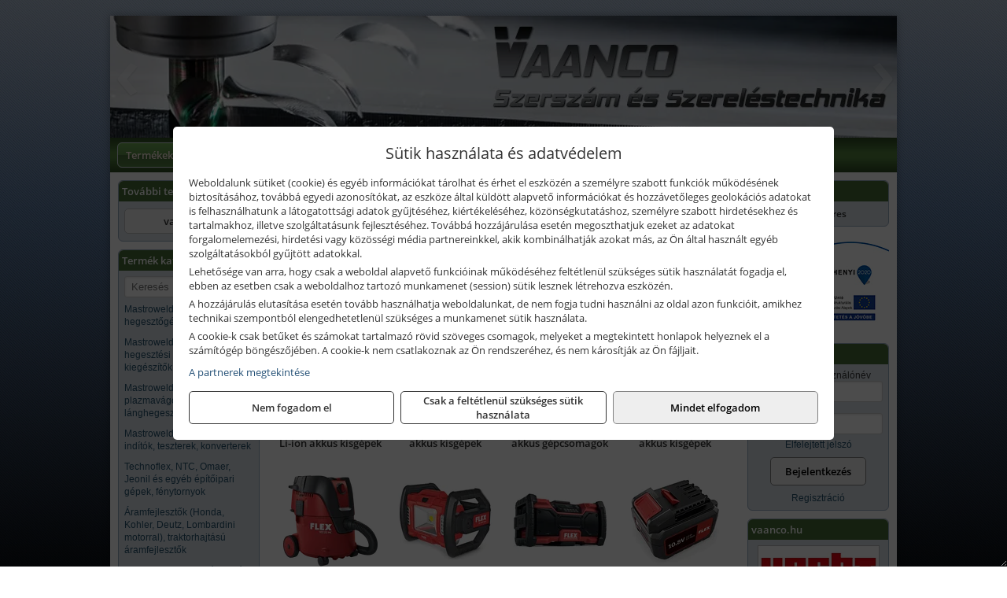

--- FILE ---
content_type: text/html; charset=UTF-8
request_url: https://vaancoszerszam.hu/termekek/flex-akkumulatoros-kisgepek-c1195.html
body_size: 9337
content:
<!DOCTYPE html>
<html lang="hu">
<head><meta charset="utf-8">
<title>Flex akkumulátoros kisgépek | VAANCO BT.</title>
<meta name="description" content="Forgalmazunk felhasználók és viszonteladók részére szerszámokat, kötőelemeket, ragasztóanyagokat és egyéb szereléstechnikai termékeket, munkaeszközöket." />
<meta name="robots" content="all" />
<link href="https://vaancoszerszam.hu/termekek/flex-akkumulatoros-kisgepek-c1195.html" rel="canonical">
<meta name="application-name" content="VAANCO BT." />
<link rel="preload" href="https://vaancoszerszam.hu/images/fejlec/header.webp" as="image">
<link rel="dns-prefetch" href="https://www.googletagmanager.com">
<link rel="dns-prefetch" href="https://connect.facebook.net">
<link rel="dns-prefetch" href="https://fonts.gstatic.com">
<link rel="dns-prefetch" href="https://wimg.b-cdn.net">
<link rel="icon" type="image/png" href="https://vaancoszerszam.hu/images/favicon/favicon_16.png?v=1655731344" sizes="16x16" />
<link rel="apple-touch-icon-precomposed" sizes="57x57" href="https://vaancoszerszam.hu/images/favicon/favicon_57.png?v=1655731344" />
<link rel="apple-touch-icon-precomposed" sizes="60x60" href="https://vaancoszerszam.hu/images/favicon/favicon_60.png?v=1655731344" />
<link rel="apple-touch-icon-precomposed" sizes="72x72" href="https://vaancoszerszam.hu/images/favicon/favicon_72.png?v=1655731344" />
<link rel="apple-touch-icon-precomposed" sizes="76x76" href="https://vaancoszerszam.hu/images/favicon/favicon_76.png?v=1655731344" />
<link rel="apple-touch-icon-precomposed" sizes="114x114" href="https://vaancoszerszam.hu/images/favicon/favicon_114.png?v=1655731344" />
<link rel="apple-touch-icon-precomposed" sizes="120x120" href="https://vaancoszerszam.hu/images/favicon/favicon_120.png?v=1655731344" />
<link rel="apple-touch-icon-precomposed" sizes="144x144" href="https://vaancoszerszam.hu/images/favicon/favicon_144.png?v=1655731344" />
<link rel="apple-touch-icon-precomposed" sizes="152x152" href="https://vaancoszerszam.hu/images/favicon/favicon_152.png?v=1655731344" />
<link rel="icon" type="image/png" href="https://vaancoszerszam.hu/images/favicon/favicon_196.png?v=1655731344" sizes="196x196" />
<meta name="msapplication-TileImage" content="https://vaancoszerszam.hu/images/favicon/favicon_144.png?v=1655731344" />
<meta name="msapplication-square70x70logo" content="https://vaancoszerszam.hu/images/favicon/favicon_70.png?v=1655731344" />
<meta name="msapplication-square150x150logo" content="https://vaancoszerszam.hu/images/favicon/favicon_150.png?v=1655731344" />
<meta name="msapplication-square310x310logo" content="https://vaancoszerszam.hu/images/favicon/favicon_310.png?v=1655731344" />
<meta name="format-detection" content="telephone=no">
<meta property="fb:pages" content="178755125498364" />
<meta property="og:title" content="Flex akkumulátoros kisgépek" />
<meta property="og:description" content="Forgalmazunk felhasználók és viszonteladók részére szerszámokat, kötőelemeket, ragasztóanyagokat és egyéb szereléstechnikai termékeket, munkaeszközöket." />
<meta property="og:type" content="article" />
<meta property="og:image" content="https://wimg.b-cdn.net/1846c5cc377874bbe9072469442dc75c/categories/flex_akkumulatoros_kisgepek_59890.jpg" />
<meta property="og:url" content="https://vaancoszerszam.hu/termekek/flex-akkumulatoros-kisgepek-c1195.html" />
<meta property="og:locale" content="hu_HU" />
<link rel="search" type="application/opensearchdescription+xml" title="vaancoszerszam.hu" href="https://vaancoszerszam.hu/opensearch.xml" />
<link href="/css/style258_393480.css" rel="stylesheet" type="text/css">
<link href="/templates/jaw004_business_uj/style.php?v=393480" rel="stylesheet" type="text/css">
<script>var init=[]</script>
<script src="https://vaancoszerszam.hu/js/files/jquery.min.js?v=1666858510" defer></script>
<script src="https://vaancoszerszam.hu/js/files/jquery-ui-core.min.js?v=1666851044" defer></script>
<script src="https://vaancoszerszam.hu/js/files/jquery.ui.touch-punch.min.js?v=1660049938" defer></script>
<script src="https://vaancoszerszam.hu/js/files/jquery.visible.min.js?v=1660049938" defer></script>
<script src="https://vaancoszerszam.hu/js/files/slick.min.js?v=1666857304" defer></script>
<script src="https://vaancoszerszam.hu/js/files/jquery.mask.min.js?v=1660049938" defer></script>
<script src="https://vaancoszerszam.hu/js/files/lazysizes.min.js?v=1660049938" defer></script>
<script src="/js/script258_588737.js" data-url="https://vaancoszerszam.hu" data-mode="1" defer></script>
<script async src='https://www.googletagmanager.com/gtag/js?id=G-6E1F9XJBBF'></script>
<script>window.dataLayer = window.dataLayer || [];function gtag(){dataLayer.push(arguments);}gtag('js', new Date());
gtag('consent', 'default', { 'ad_storage': 'denied', 'ad_user_data': 'denied', 'ad_personalization': 'denied', 'analytics_storage': 'denied' });gtag('config', 'G-6E1F9XJBBF', {"anonymize_ip":true});
</script>
<script>sessionStorage.setItem('s', 'N3V6N3N2NmJ6anB0aGlaTHloTHd2Zz09');</script>
<style>
#imageBanner_21 .slide:nth-child(1) {
         	   animation: xfade_21 20s 15s infinite;
         	}#imageBanner_21 .slide:nth-child(2) {
         	   animation: xfade_21 20s 10s infinite;
         	}#imageBanner_21 .slide:nth-child(3) {
         	   animation: xfade_21 20s 5s infinite;
         	}#imageBanner_21 .slide:nth-child(4) {
         	   animation: xfade_21 20s 0s infinite;
         	}
@keyframes xfade_21 {
   0%{
      opacity: 1;
      visibility: visible;
   }
   20.5% {
      opacity: 1;
      visibility: visible;
   }
   25% {
      opacity: 0;
      visibility: hidden;
   }
   95.5% {
      opacity: 0;
      visibility: hidden;
   }
   100% {
      opacity: 1;
      visibility: visible;
   }
}
</style>

</head>
<body>
<div id="fb-root"></div>
							<script>(function(d, s, id) {
							  var js, fjs = d.getElementsByTagName(s)[0];
							  if (d.getElementById(id)) return;
							  js = d.createElement(s); js.id = id;
							  js.src = "https://connect.facebook.net/hu_HU/sdk.js#xfbml=1&version=v2.6";
							  fjs.parentNode.insertBefore(js, fjs);
							}(document, 'script', 'facebook-jssdk'));</script>
	<div style="text-align:center">
		<div class="tmpl-sheet">
						<div class="tmpl-header">
				<div class='tmpl-module'><div class='tmpl-moduleBody'><div id="imageSlider_19" class="imageSlider" style="max-height:155px">
            <div class="slide">
            <a href="https://vaancoszerszam.hu/rolunk/kapcsolat.html" target="_self" >
                                    <img src="https://vaancoszerszam.hu/images/fejlec/header.webp" alt="Kép slider" />
                            </a>
        </div>
                    <div class="slide">
            <a href="https://vaanco.hu/termekek/muhelyszekreny-szerszamos-szekreny-c1045.html?target=blank" target="_blank" rel="noopener">
                                    <img data-lazy="https://vaancoszerszam.hu/images/fejlec/muhelyszekrenyek.webp" alt="Kép slider" />
                            </a>
        </div>
                    <div class="slide">
            <a href="https://vaancoszerszam.hu/akkufelujitas.html" target="_self" >
                                    <img data-lazy="https://vaancoszerszam.hu/images/fejlec/A0525.webp" alt="Kép slider" />
                            </a>
        </div>
                    <div class="slide">
            <a href="https://vaancoszerszam.hu/feltetelek/szallitasi-feltetelek.html" target="_self" >
                                    <img data-lazy="https://vaancoszerszam.hu/images/fejlec/KSZ70303.webp" alt="Kép slider" />
                            </a>
        </div>
            </div>

<style>
#imageSlider_19 {
    min-height: 155px;
}

@media screen and (max-width: 900px) {
    #imageSlider_19 {
        min-height: calc(100vw * 155 / 1000);
    }
}
</style>

<script>
    init.push("setTimeout(function() { $('#imageSlider_19').slick({speed: 900, lazyLoad: 'progressive', easing: 'fade-in-out', autoplay: true, autoplaySpeed: 5000, pauseOnFocus: false, pauseOnHover: false, prevArrow: '<span class=\"slick_prev\">‹</span>', nextArrow: '<span class=\"slick_next\">›</span>' })}, 200)")
</script>
</div></div>
			</div>
			
						<div>
				<div class='tmpl-module tmpl-mobilemenu'><div class='tmpl-moduleBody'><ul class="tmpl-menu-horizontal "><li class="tmpl-menuitem active"><a class="active" href="https://vaancoszerszam.hu" target="_self">Termékek - Rendelés</a></li><li class="tmpl-menuitem "><a class="" href="https://vaancoszerszam.hu/feltetelek/vasarlasi-feltetelek.html" target="_self">Vásárlás</a></li><li class="tmpl-menuitem "><a class="" href="https://vaancoszerszam.hu/feltetelek/szallitasi-feltetelek.html" target="_self">Szállítás</a></li><li class="tmpl-menuitem "><a class="" href="https://vaancoszerszam.hu/akkufelujitas.html" target="_self">Akkufelújítás</a></li><li class="tmpl-menuitem "><a class="" href="https://vaancoszerszam.hu/gyakornoki-program.html" target="_self">Gyakornoki Program</a></li><li class="tmpl-menuitem "><a class="" href="https://vaancoszerszam.hu/rolunk/kapcsolat.html" target="_self">Kapcsolat</a></li><li class="tmpl-menuitem "><a class="" href="https://vaancoszerszam.hu/cegunkrol.html" target="_self">Cégünkről</a></li></ul></div></div>
			</div>
			
						<div class="tmpl-sidebar tmpl-sidebar-left">
				<div class='tmpl-module tmpl-module-block tmpl-mobilemenu'><div class='tmpl-moduleHeader'>További termékeink</div><div class='tmpl-moduleBody'>	<a class="externalLink" href="https://vaanco.hu" target="_blank" rel="noopener">vaanco.hu</a>
</div></div><div class='tmpl-module tmpl-module-block tmpl-mobilemenu'><div class='tmpl-moduleHeader'>Termék kategóriák</div><div class='tmpl-moduleBody'>
			<div class="pure-form pure-form-stacked">
		    <input class="searchFieldEs" type="text" placeholder="Keresés" autocomplete="off" aria-label="Keresés" value="">
		</div>
	<div class="tmpl-categories"><div><a href="https://vaancoszerszam.hu/termekek/mastroweld-gys-hegesztogepek-c112.html">Mastroweld, GYS hegesztőgépek</a></div><div><a href="https://vaancoszerszam.hu/termekek/mastroweld-gys-es-egyeb-hegesztesi-tartozekok-es-kiegeszitok-c113.html">Mastroweld, GYS és egyéb hegesztési tartozékok és kiegészítők</a></div><div><a href="https://vaancoszerszam.hu/termekek/mastroweld-gys-es-egyeb-plazmavagok-tartozekok-langhegesztes-langvagas-c115.html">Mastroweld, GYS és egyéb plazmavágók, tartozékok, lánghegesztés, lángvágás</a></div><div><a href="https://vaancoszerszam.hu/termekek/mastroweld-gys-akkutoltok-inditok-teszterek-konverterek-c116.html">Mastroweld, GYS akkutöltők, indítók, teszterek, konverterek</a></div><div><a href="https://vaancoszerszam.hu/termekek/technoflex-ntc-omaer-jeonil-es-egyeb-epitoipari-gepek-fenytornyok-c117.html">Technoflex, NTC, Omaer, Jeonil és egyéb építőipari gépek, fénytornyok</a></div><div><a href="https://vaancoszerszam.hu/termekek/aramfejlesztok-honda-kohler-deutz-lombardini-motorral-traktorhajtasu-aramfejlesztok-c118.html">Áramfejlesztők (Honda, Kohler, Deutz, Lombardini motorral), traktorhajtású áramfejlesztők</a></div><div><a href="https://vaancoszerszam.hu/termekek/honda-arven-san-es-egyeb-szivattyuk-tartozekok-c119.html">Honda, Arven, SAN és egyéb szivattyúk, tartozékok</a></div><div><a href="https://vaancoszerszam.hu/termekek/honda-termekek-egyeb-kerti-gepek-tartozekok-c1110.html">Honda termékek, egyéb kerti gépek, tartozékok</a></div><div><a href="https://vaancoszerszam.hu/termekek/bernardo-furogepek-furo-marok-es-femeszterga-gepek-c1117.html">Bernardo fúrógépek, fúró-marók és fémeszterga gépek</a></div><div><a href="https://vaancoszerszam.hu/termekek/bernardo-csiszolo-polirozo-es-koszorugepek-c1115.html">Bernardo csiszoló-, polírozó- és köszörűgépek</a></div><div><a href="https://vaancoszerszam.hu/termekek/bernardo-femipari-szalagfureszek-es-korfureszek-c1116.html">Bernardo fémipari szalagfűrészek és körfűrészek</a></div><div><a href="https://vaancoszerszam.hu/termekek/bernardo-lemez-es-csomegmunkalo-gepek-presgepek-egyeb-femipari-gepek-c1118.html">Bernardo lemez- és csőmegmunkáló gépek, présgépek, egyéb fémipari gépek</a></div><div><a href="https://vaancoszerszam.hu/termekek/bernardo-faipari-esztergak-hosszlyukfurok-maro-es-vesogepek-c1120.html">Bernardo faipari esztergák, hosszlyukfúrók, maró- és vésőgépek</a></div><div><a href="https://vaancoszerszam.hu/termekek/bernardo-gyalugepek-fafuresz-gepek-csiszolo-es-elezogepek-c1119.html">Bernardo gyalugépek, fafűrész gépek, csiszoló- és élezőgépek</a></div><div><a href="https://vaancoszerszam.hu/termekek/bernardo-elszivok-elzarogepek-elezogepek-c1121.html">Bernardo elszívók, élzárógépek, élezőgépek</a></div><div><a href="https://vaancoszerszam.hu/termekek/mitutoyo-meroeszkozok-c111916.html">Mitutoyo mérőeszközök</a></div><div><a href="https://vaancoszerszam.hu/termekek/battipav-keringeto-buvarszivattyuk-c111198.html">Battipav keringető búvárszivattyúk</a></div><div><a href="https://vaancoszerszam.hu/termekek/kisgepakkumulator-felujitas-c1122.html">Kisgépakkumulátor felújítás</a></div><div><a href="https://vaancoszerszam.hu/termekek/utangyartott-kisgepakkumulatorok-akkumulator-pakkok-kisgepekhez-c1124.html">Utángyártott kisgépakkumulátorok, akkumulátor pakkok kisgépekhez</a></div><div><a href="https://vaancoszerszam.hu/termekek/solidline-ledlenser-lampak-fejlampak-c1125.html">Solidline, Ledlenser lámpák, fejlámpák</a></div><div><a href="https://vaancoszerszam.hu/termekek/ledlenser-fenyvetok-munkalampak-c1126.html">Ledlenser fényvetők, munkalámpák</a></div><div><a href="https://vaancoszerszam.hu/termekek/panasonic-maxell-uniross-es-egyeb-elemek-akkuk-toltok-c1127.html">Panasonic, Maxell, Uniross és egyéb elemek, akkuk, töltők</a></div><div><a href="https://vaancoszerszam.hu/termekek/skross-toltok-adapterek-power-bankok-c1128.html">Skross töltők, adapterek, power bankok</a></div><div><a href="https://vaancoszerszam.hu/termekek/ritar-panasonic-vision-zart-olomakkumulatorok-litium-vas-foszfat-akkumulatorok-es-toltok-c1129.html">Ritar, Panasonic, Vision zárt ólomakkumulátorok, lítium vas foszfát akkumulátorok és töltők</a></div><div><a href="https://vaancoszerszam.hu/termekek/fini-betta-kompresszorok-c1130.html">Fini Betta kompresszorok</a></div><div><a href="https://vaancoszerszam.hu/termekek/betta-pneutec-pneumatikus-keziszerszamok-c1131.html">Betta, Pneutec pneumatikus kéziszerszámok</a></div><div><a href="https://vaancoszerszam.hu/termekek/betta-rectus-pneumatika-tartozekok-kiegeszitok-c1132.html">Betta, Rectus pneumatika tartozékok, kiegészítők</a></div><div><a href="https://vaancoszerszam.hu/termekek/torin-big-red-welzh-werkzeug-bgs-es-egyeb-garazsipari-berendezesi-targyak-szerszamszekrenyek-c1138.html">Torin Big Red, Welzh Werkzeug, BGS és egyéb garázsipari berendezési tárgyak, szerszámszekrények</a></div><div><a href="https://vaancoszerszam.hu/termekek/torin-big-red-laser-tools-welzh-werkzeug-bgs-es-egyeb-garazsipari-felszerelesek-c1139.html">Torin Big Red, Laser Tools, Welzh Werkzeug, BGS és egyéb garázsipari felszerelések</a></div><div><a href="https://vaancoszerszam.hu/termekek/torin-big-red-compac-hydraulik-laser-tools-es-egyeb-garazsipari-emelok-c1140.html">Torin Big Red, Compac Hydraulik, Laser Tools és egyéb garázsipari emelők</a></div><div><a href="https://vaancoszerszam.hu/termekek/genius-laser-tools-welzh-werkzeug-bgs-keziszerszamok-c1141.html">Genius, Laser Tools, Welzh Werkzeug, BGS kéziszerszámok</a></div><div><a href="https://vaancoszerszam.hu/termekek/laser-tools-powertec-pichler-genius-bgs-es-egyeb-jarmuipari-szerszamok-c1142.html">Laser Tools, PowerTec, Pichler, Genius, BGS és egyéb járműipari szerszámok</a></div><div><a href="https://vaancoszerszam.hu/termekek/laser-tools-licota-ellient-tools-sma-bgs-jarmuvillamossagi-eszkozok-muszerek-c1143.html">Laser Tools, Licota, Ellient Tools, SMA, BGS járművillamossági eszközök, műszerek</a></div><div><a href="https://vaancoszerszam.hu/termekek/laser-tools-bgs-hubi-tools-welzh-werkzeug-ellient-tools-jarmuipari-meroeszkozok-c1144.html">Laser Tools, BGS, Hubi Tools, Welzh Werkzeug, Ellient Tools járműipari mérőeszközök</a></div><div><a href="https://vaancoszerszam.hu/termekek/elmark-munkahelyi-vilagitas-ipari-led-lampatestek-c1145.html">Elmark munkahelyi világítás, ipari LED lámpatestek</a></div><div><a href="https://vaancoszerszam.hu/termekek/ptc-tools-sma-olfa-es-egyeb-csomagolastechnika-c1146.html">PTC Tools, SMA, Olfa és egyéb csomagolástechnika</a></div><div><a href="https://vaancoszerszam.hu/termekek/krause-fellepok-lepcsok-es-dobogok-c1147.html">Krause fellépők, lépcsők és dobogók</a></div><div><a href="https://vaancoszerszam.hu/termekek/krause-letrak-c1148.html">Krause létrák</a></div><div><a href="https://vaancoszerszam.hu/termekek/krause-allvanyok-c1149.html">Krause állványok</a></div><div><a href="https://vaancoszerszam.hu/termekek/krause-aluminium-dobozok-es-alatetkocsik-c1150.html">Krause alumínium dobozok és alátétkocsik</a></div><div><a href="https://vaancoszerszam.hu/termekek/matlock-anyag-es-arumozgato-eszkozok-c111815.html">Matlock anyag- és árumozgató eszközök</a></div><div><a href="https://vaancoszerszam.hu/termekek/solent-kiomles-elharitas-olaj-es-vegyi-anyag-tarolas-c111828.html">Solent kiömlés-elhárítás, olaj és vegyi anyag tárolás</a></div><div><a href="https://vaancoszerszam.hu/termekek/aeg-halozati-kisgepek-c1173.html">AEG hálózati kisgépek</a></div><div><a href="https://vaancoszerszam.hu/termekek/aeg-akkumulatoros-kisgepek-es-lezeres-muszerek-c1174.html">AEG akkumulátoros kisgépek és lézeres műszerek</a></div><div><a href="https://vaancoszerszam.hu/termekek/ryobi-halozati-kisgepek-c1179.html">Ryobi hálózati kisgépek</a></div><div><a href="https://vaancoszerszam.hu/termekek/ryobi-akkumulatoros-kisgepek-lezeres-es-egyeb-muszerek-c1180.html">Ryobi akkumulátoros kisgépek, lézeres és egyéb műszerek</a></div><div><a href="https://vaancoszerszam.hu/termekek/ryobi-kerti-gepek-c111644.html">Ryobi kerti gépek</a></div><div><a href="https://vaancoszerszam.hu/termekek/jetech-keziszerszamok-szerszamtarolo-taskak-c1183.html">JeTech kéziszerszámok, szerszámtároló táskák</a></div><div><a href="https://vaancoszerszam.hu/termekek/hikoki-halozati-keziszerszamok-c1184.html">HiKoki hálózati kéziszerszámok</a></div><div><a href="https://vaancoszerszam.hu/termekek/hikoki-akkumulatoros-keziszerszamok-c1185.html">HiKoki akkumulátoros kéziszerszámok</a></div><div><a href="https://vaancoszerszam.hu/termekek/hikoki-kerti-gepek-c1186.html">HiKoki kerti gépek</a></div><div><a href="https://vaancoszerszam.hu/termekek/leatherman-multiszerszamok-c1189.html">Leatherman multiszerszámok</a></div><div><a href="https://vaancoszerszam.hu/termekek/leatherman-kesek-c1190.html">Leatherman kések</a></div><div><a href="https://vaancoszerszam.hu/termekek/flex-halozati-kisgepek-c1194.html">Flex hálózati kisgépek</a></div><div><a href="https://vaancoszerszam.hu/termekek/flex-akkumulatoros-kisgepek-c1195.html">Flex akkumulátoros kisgépek</a></div><div><a href="https://vaancoszerszam.hu/termekek/flex-meroeszkozok-c1196.html">Flex mérőeszközök</a></div><div><a href="https://vaancoszerszam.hu/termekek/cfh-gaz-es-elektromos-forrasztastechnika-c111476.html">CFH gáz és elektromos forrasztástechnika</a></div><div><a href="https://vaancoszerszam.hu/termekek/cfh-gazgyujtok-leegeto-keszulekek-bio-kerteszek-kemping-eszkozok-c111477.html">CFH gázgyújtók, leégető készülékek, bio-kertészek, kemping eszközök</a></div><div><a href="https://vaancoszerszam.hu/termekek/videoval-tamogatott-termekek-c111.html">Videóval támogatott termékek</a></div></div></div></div>
			</div>
			
			<div class="tmpl-content">
				<div class="mainContent"><div class="pageTopContent"><div style="text-align: justify;"><strong>Rendelőprogramunkon</strong>&nbsp;csak c<strong>égek, vállalkozások, közületek, intézmények,</strong>&nbsp;<strong>szervezetek,</strong> egyéb nem természetes személyek adhatnak le rendelést! Magánszemélyek, természetes személyek nem rendelhetnek! Magánszemély vásárlóinkat várjuk szaküzletünkben!
<hr /></div>
</div><div class="breadcrumbs" itemscope itemtype="http://schema.org/BreadcrumbList"><a href="https://vaancoszerszam.hu">Főkategóriák</a><span itemprop="itemListElement" itemscope itemtype="http://schema.org/ListItem"><span class="breadcrumbsSeparator"></span><a itemprop="item" href="https://vaancoszerszam.hu/termekek/flex-akkumulatoros-kisgepek-c1195.html" class="pathway"><span itemprop="name">Flex akkumulátoros kisgépek</span></a><meta itemprop="position" content="1" /></span></div><div class="titleText"><h1 class="title"><span class="titleImg" style="background-image:url('https://wimg.b-cdn.net/1846c5cc377874bbe9072469442dc75c/categories/flex_akkumulatoros_kisgepek_59890.jpg?width=30&height=30')"></span>Flex akkumulátoros kisgépek</h1></div>
<div class="listElements">
	
		    	
		        <div class="category">
		            <a href="https://vaancoszerszam.hu/termekek/flex-4-v-os-beepitett-li-ion-akkus-kisgepek-c112477.html">
	                			                <div class="categoryImage">
		                	<div class="imageHelper">
	                			<picture><source srcset="https://wimg.b-cdn.net/1846c5cc377874bbe9072469442dc75c/categories/530728_90858.jpg?width=120&height=120 1x, https://wimg.b-cdn.net/1846c5cc377874bbe9072469442dc75c/categories/530728_90858.jpg?width=180&height=180 1.5x, https://wimg.b-cdn.net/1846c5cc377874bbe9072469442dc75c/categories/530728_90858.jpg?width=240&height=240 2x, https://wimg.b-cdn.net/1846c5cc377874bbe9072469442dc75c/categories/530728_90858.jpg?width=360&height=360 3x"><img loading='lazy' src='https://wimg.b-cdn.net/1846c5cc377874bbe9072469442dc75c/categories/530728_90858.jpg?width=120&height=120' alt='Flex 4 V -os beépített Li-ion akkus kisgépek' title='Flex 4 V -os beépített Li-ion akkus kisgépek' /></picture>							</div>
		                </div>
		                
		                <div class="listingName">Flex 4 V -os beépített Li-ion akkus kisgépek</div>

								            </a>
		        </div>


		    	    	    	
		        <div class="category">
		            <a href="https://vaancoszerszam.hu/termekek/flex-12-v-os-li-ion-akkus-kisgepek-c112567.html">
	                			                <div class="categoryImage">
		                	<div class="imageHelper">
	                			<picture><source srcset="https://wimg.b-cdn.net/1846c5cc377874bbe9072469442dc75c/categories/prophoslfhe1-16-12-ec-ap40-cbe98.png?width=120&height=120 1x, https://wimg.b-cdn.net/1846c5cc377874bbe9072469442dc75c/categories/prophoslfhe1-16-12-ec-ap40-cbe98.png?width=180&height=180 1.5x, https://wimg.b-cdn.net/1846c5cc377874bbe9072469442dc75c/categories/prophoslfhe1-16-12-ec-ap40-cbe98.png?width=240&height=240 2x, https://wimg.b-cdn.net/1846c5cc377874bbe9072469442dc75c/categories/prophoslfhe1-16-12-ec-ap40-cbe98.png?width=360&height=360 3x"><img loading='lazy' src='https://wimg.b-cdn.net/1846c5cc377874bbe9072469442dc75c/categories/prophoslfhe1-16-12-ec-ap40-cbe98.png?width=120&height=120' alt='Flex 12 V -os Li-ion akkus kisgépek' title='Flex 12 V -os Li-ion akkus kisgépek' /></picture>							</div>
		                </div>
		                
		                <div class="listingName">Flex 12 V -os Li-ion akkus kisgépek</div>

								            </a>
		        </div>


		    	    	    	
		        <div class="category">
		            <a href="https://vaancoszerszam.hu/termekek/flex-12-v-os-li-ion-akkus-gepcsomagok-c112572.html">
	                			                <div class="categoryImage">
		                	<div class="imageHelper">
	                			<picture><source srcset="https://wimg.b-cdn.net/1846c5cc377874bbe9072469442dc75c/categories/533806-63cac.png?width=120&height=120 1x, https://wimg.b-cdn.net/1846c5cc377874bbe9072469442dc75c/categories/533806-63cac.png?width=180&height=180 1.5x, https://wimg.b-cdn.net/1846c5cc377874bbe9072469442dc75c/categories/533806-63cac.png?width=240&height=240 2x, https://wimg.b-cdn.net/1846c5cc377874bbe9072469442dc75c/categories/533806-63cac.png?width=360&height=360 3x"><img loading='lazy' src='https://wimg.b-cdn.net/1846c5cc377874bbe9072469442dc75c/categories/533806-63cac.png?width=120&height=120' alt='Flex 12 V -os Li-ion akkus gépcsomagok' title='Flex 12 V -os Li-ion akkus gépcsomagok' /></picture>							</div>
		                </div>
		                
		                <div class="listingName">Flex 12 V -os Li-ion akkus gépcsomagok</div>

								            </a>
		        </div>


		    	    	    	
		        <div class="category">
		            <a href="https://vaancoszerszam.hu/termekek/flex-18-v-os-li-ion-akkus-kisgepek-c112506.html">
	                			                <div class="categoryImage">
		                	<div class="imageHelper">
	                			<picture><source srcset="https://wimg.b-cdn.net/1846c5cc377874bbe9072469442dc75c/categories/flex_1_v-os_li-ion_akkus_kisgepek-aa850.jpg?width=120&height=120 1x, https://wimg.b-cdn.net/1846c5cc377874bbe9072469442dc75c/categories/flex_1_v-os_li-ion_akkus_kisgepek-aa850.jpg?width=180&height=180 1.5x, https://wimg.b-cdn.net/1846c5cc377874bbe9072469442dc75c/categories/flex_1_v-os_li-ion_akkus_kisgepek-aa850.jpg?width=240&height=240 2x, https://wimg.b-cdn.net/1846c5cc377874bbe9072469442dc75c/categories/flex_1_v-os_li-ion_akkus_kisgepek-aa850.jpg?width=360&height=360 3x"><img loading='lazy' src='https://wimg.b-cdn.net/1846c5cc377874bbe9072469442dc75c/categories/flex_1_v-os_li-ion_akkus_kisgepek-aa850.jpg?width=120&height=120' alt='Flex 18 V -os Li-ion akkus kisgépek' title='Flex 18 V -os Li-ion akkus kisgépek' /></picture>							</div>
		                </div>
		                
		                <div class="listingName">Flex 18 V -os Li-ion akkus kisgépek</div>

								            </a>
		        </div>


		    	    	    	
		        <div class="category">
		            <a href="https://vaancoszerszam.hu/termekek/flex-2-x-18-v-os-36-v-li-ion-akkus-kisgepek-c112576.html">
	                			                <div class="categoryImage">
		                	<div class="imageHelper">
	                			<picture><source srcset="https://wimg.b-cdn.net/1846c5cc377874bbe9072469442dc75c/categories/prophomaivce22lmc-2x18-4a6c9.png?width=120&height=120 1x, https://wimg.b-cdn.net/1846c5cc377874bbe9072469442dc75c/categories/prophomaivce22lmc-2x18-4a6c9.png?width=180&height=180 1.5x, https://wimg.b-cdn.net/1846c5cc377874bbe9072469442dc75c/categories/prophomaivce22lmc-2x18-4a6c9.png?width=240&height=240 2x, https://wimg.b-cdn.net/1846c5cc377874bbe9072469442dc75c/categories/prophomaivce22lmc-2x18-4a6c9.png?width=360&height=360 3x"><img loading='lazy' src='https://wimg.b-cdn.net/1846c5cc377874bbe9072469442dc75c/categories/prophomaivce22lmc-2x18-4a6c9.png?width=120&height=120' alt='Flex 2 x 18 V -os (36 V) Li-ion akkus kisgépek' title='Flex 2 x 18 V -os (36 V) Li-ion akkus kisgépek' /></picture>							</div>
		                </div>
		                
		                <div class="listingName">Flex 2 x 18 V -os (36 V) Li-ion akkus kisgépek</div>

								            </a>
		        </div>


		    	    	    	
		        <div class="category">
		            <a href="https://vaancoszerszam.hu/termekek/flex-li-ion-akkus-lampak-c112108.html">
	                			                <div class="categoryImage">
		                	<div class="imageHelper">
	                			<picture><source srcset="https://wimg.b-cdn.net/1846c5cc377874bbe9072469442dc75c/categories/472921_CL_2000_180_Flex_akkus_lampa_53935.jpg?width=120&height=120 1x, https://wimg.b-cdn.net/1846c5cc377874bbe9072469442dc75c/categories/472921_CL_2000_180_Flex_akkus_lampa_53935.jpg?width=180&height=180 1.5x, https://wimg.b-cdn.net/1846c5cc377874bbe9072469442dc75c/categories/472921_CL_2000_180_Flex_akkus_lampa_53935.jpg?width=240&height=240 2x, https://wimg.b-cdn.net/1846c5cc377874bbe9072469442dc75c/categories/472921_CL_2000_180_Flex_akkus_lampa_53935.jpg?width=360&height=360 3x"><img loading='lazy' src='https://wimg.b-cdn.net/1846c5cc377874bbe9072469442dc75c/categories/472921_CL_2000_180_Flex_akkus_lampa_53935.jpg?width=120&height=120' alt='Flex Li-ion akkus lámpák' title='Flex Li-ion akkus lámpák' /></picture>							</div>
		                </div>
		                
		                <div class="listingName">Flex Li-ion akkus lámpák</div>

								            </a>
		        </div>


		    	    	    	
		        <div class="category">
		            <a href="https://vaancoszerszam.hu/termekek/flex-li-ion-akkus-radiok-c112151.html">
	                			                <div class="categoryImage">
		                	<div class="imageHelper">
	                			<picture><source srcset="https://wimg.b-cdn.net/1846c5cc377874bbe9072469442dc75c/categories/484857_Flex_RD_akkus_radio_2_96167.jpg?width=120&height=120 1x, https://wimg.b-cdn.net/1846c5cc377874bbe9072469442dc75c/categories/484857_Flex_RD_akkus_radio_2_96167.jpg?width=180&height=180 1.5x, https://wimg.b-cdn.net/1846c5cc377874bbe9072469442dc75c/categories/484857_Flex_RD_akkus_radio_2_96167.jpg?width=240&height=240 2x, https://wimg.b-cdn.net/1846c5cc377874bbe9072469442dc75c/categories/484857_Flex_RD_akkus_radio_2_96167.jpg?width=360&height=360 3x"><img loading='lazy' src='https://wimg.b-cdn.net/1846c5cc377874bbe9072469442dc75c/categories/484857_Flex_RD_akkus_radio_2_96167.jpg?width=120&height=120' alt='Flex Li-ion akkus rádiók' title='Flex Li-ion akkus rádiók' /></picture>							</div>
		                </div>
		                
		                <div class="listingName">Flex Li-ion akkus rádiók</div>

								            </a>
		        </div>


		    	    	    	
		        <div class="category">
		            <a href="https://vaancoszerszam.hu/termekek/flex-li-ion-akkumulatorok-es-toltok-c112111.html">
	                			                <div class="categoryImage">
		                	<div class="imageHelper">
	                			<picture><source srcset="https://wimg.b-cdn.net/1846c5cc377874bbe9072469442dc75c/categories/438294_Flex_AP_108_60_li-ion_akkumulator_16472.jpg?width=120&height=120 1x, https://wimg.b-cdn.net/1846c5cc377874bbe9072469442dc75c/categories/438294_Flex_AP_108_60_li-ion_akkumulator_16472.jpg?width=180&height=180 1.5x, https://wimg.b-cdn.net/1846c5cc377874bbe9072469442dc75c/categories/438294_Flex_AP_108_60_li-ion_akkumulator_16472.jpg?width=240&height=240 2x, https://wimg.b-cdn.net/1846c5cc377874bbe9072469442dc75c/categories/438294_Flex_AP_108_60_li-ion_akkumulator_16472.jpg?width=360&height=360 3x"><img loading='lazy' src='https://wimg.b-cdn.net/1846c5cc377874bbe9072469442dc75c/categories/438294_Flex_AP_108_60_li-ion_akkumulator_16472.jpg?width=120&height=120' alt='Flex Li-ion akkumulátorok és töltők' title='Flex Li-ion akkumulátorok és töltők' /></picture>							</div>
		                </div>
		                
		                <div class="listingName">Flex Li-ion akkumulátorok és töltők</div>

								            </a>
		        </div>


		    	    	    	
		        <div class="category">
		            <a href="https://vaancoszerszam.hu/termekek/flex-futheto-ruhazat-c112112.html">
	                			                <div class="categoryImage">
		                	<div class="imageHelper">
	                			<picture><source srcset="https://wimg.b-cdn.net/1846c5cc377874bbe9072469442dc75c/categories/tj_white-10-8_18-0_men_hood_13309_56211.jpg?width=120&height=120 1x, https://wimg.b-cdn.net/1846c5cc377874bbe9072469442dc75c/categories/tj_white-10-8_18-0_men_hood_13309_56211.jpg?width=180&height=180 1.5x, https://wimg.b-cdn.net/1846c5cc377874bbe9072469442dc75c/categories/tj_white-10-8_18-0_men_hood_13309_56211.jpg?width=240&height=240 2x, https://wimg.b-cdn.net/1846c5cc377874bbe9072469442dc75c/categories/tj_white-10-8_18-0_men_hood_13309_56211.jpg?width=360&height=360 3x"><img loading='lazy' src='https://wimg.b-cdn.net/1846c5cc377874bbe9072469442dc75c/categories/tj_white-10-8_18-0_men_hood_13309_56211.jpg?width=120&height=120' alt='Flex fűthető ruházat' title='Flex fűthető ruházat' /></picture>							</div>
		                </div>
		                
		                <div class="listingName">Flex fűthető ruházat</div>

								            </a>
		        </div>


		    	    
	
	
	<div class="clear"></div>

	<div id="productsOfCategory">

	
	</div>


	

	
			<span id="kiadvanyok" class="brochuresAnchor"></span>
		<div id="brochures">
			<div class="kiadvanyok">
									<div class="kiadvany">
						<div class="kiadvany_cim"><div class="kiadvanyCimPlaceholder"></div></div>
						<div class="kiadvanyImgPlaceholder"></div>
					</div>
							</div>
		</div>

		<script>init.push("loadBrochures('1777', 'brochures')")</script>
	
					<div id="brochureCategories"></div>

		<script>init.push("loadBrochureCategories('brochureCategories', true)")</script>
	
	
		
</div></div>

							</div>

						<div class="tmpl-sidebar tmpl-sidebar-right">
				<div class='tmpl-module tmpl-module-block'><div class='tmpl-moduleHeader'>Kosár</div><div class='tmpl-moduleBody'>    <div class="miniCart" id="miniCart">
                    <div class="miniCartTotal">A kosár üres</div>
            </div>

</div></div><div class='tmpl-module'><div class='tmpl-moduleBody'><div style="text-align: center;"><a href="https://vaancoszerszam.hu/gyakornoki-program.html" target="_parent"><img alt="" src="https://vaancoszerszam.hu/files/szechenyi2020sm.jpg" style="width: 180px; height: 124px;" /></a></div>
</div></div><div class='tmpl-module tmpl-module-block'><div class='tmpl-moduleHeader'>Felhasználó</div><div class='tmpl-moduleBody'>	
	<form class="pure-form login_form" name="login_form" method="post" onsubmit="return login('_module');">
		<label for="username_module">E-mail cím / felhasználónév</label>
	    <input type="text" name="username_module" id="username_module" autocomplete="username" required>
		<label for="password_module">Jelszó</label>
	    <input type="password" name="password_module" id="password_module" autocomplete="current-password" required>

	    <div class="center" style="margin-top:5px;">
	    		    	<span style="display:block"><a href="https://vaancoszerszam.hu/felhasznalo?forgot">Elfelejtett jelszó</a></span>
	    	
	    	<button type="submit" class="button primary autoHeight" id="loginButton_module">Bejelentkezés</button>
	    </div>
	</form>

		<p class="center" style="margin:0;"><a href="https://vaancoszerszam.hu/felhasznalo?signup">Regisztráció</a></p>
	
		

	
</div></div><div class='tmpl-module tmpl-module-block'><div class='tmpl-moduleHeader'>vaanco.hu</div><div class='tmpl-moduleBody'><div id="imageBanner_21" class="imageBanner" style="height:200px">
	<div class="container" style="width:155px;height:200px">
					<div class="slide">
				<a href="https://vaanco.hu/" target="_blank" rel="noopener">
					                                                               <img class="lazyload" src="https://vaancoszerszam.hu/images/assets/placeholder.png" data-src="https://s3.eu-central-1.amazonaws.com/files.controlpower.hu/258/images/kepbanner_oldalso_global/kepbanner_metabo_oldalso.webp" style="width:155px" alt="vaanco.hu" />
                                                      				</a>
			</div>
					<div class="slide">
				<a href="https://vaanco.hu/" target="_blank" rel="noopener">
					                                                               <img class="lazyload" src="https://vaancoszerszam.hu/images/assets/placeholder.png" data-src="https://s3.eu-central-1.amazonaws.com/files.controlpower.hu/258/images/kepbanner_oldalso_global/kepbanner_makita_oldalso.webp" style="width:155px" alt="vaanco.hu" />
                                                      				</a>
			</div>
					<div class="slide">
				<a href="https://vaanco.hu/" target="_blank" rel="noopener">
					                                                               <img class="lazyload" src="https://vaancoszerszam.hu/images/assets/placeholder.png" data-src="https://s3.eu-central-1.amazonaws.com/files.controlpower.hu/258/images/kepbanner_oldalso_global/kepbanner_hecht_oldalso.webp" style="width:155px" alt="vaanco.hu" />
                                                      				</a>
			</div>
					<div class="slide">
				<a href="https://vaanco.hu/" target="_blank" rel="noopener">
					                                                               <img class="lazyload" src="https://vaancoszerszam.hu/images/assets/placeholder.png" data-src="https://s3.eu-central-1.amazonaws.com/files.controlpower.hu/258/images/kepbanner_oldalso_global/kepbanner_gardena_oldalso.webp" style="width:155px" alt="vaanco.hu" />
                                                      				</a>
			</div>
			</div>
</div>

</div></div><div class='tmpl-module tmpl-module-block'><div class='tmpl-moduleHeader'>Valuta</div><div class='tmpl-moduleBody'><select id="currencyDropdown" name="currencyDropdown" onChange="changeCurrency();">
	
		<option value="eur" data-code="EUR" >Euró</option>
	
		<option value="huf" data-code="HUF" selected>Forint</option>
	</select>

<script>init.push("$('#currencyDropdown').SumoSelect()")</script></div></div><div class='tmpl-module tmpl-module-block'><div class='tmpl-moduleHeader'>EURO Árfolyam</div><div class='tmpl-moduleBody'><table class="exchangeRates">
	<tr>
		<td><img alt="HUF valuta" src="https://vaancoszerszam.hu/images/currencies/HUF.jpg"/></td>
		<td>HUF</td>
		<td>385.85 Ft</td>
	</tr>
</table></div></div><div class='tmpl-module'><div class='tmpl-moduleBody'><div class="fb-page" data-href="https://www.facebook.com/Vaanco-Szersz%C3%A1m-%C3%A9s-Szerel%C3%A9stechnika-BT-178755125498364/" data-tabs="" data-small-header="false" data-adapt-container-width="true" data-hide-cover="false" data-show-facepile="true"></div></div></div><div class='tmpl-module tmpl-module-block'><div class='tmpl-moduleHeader'>Termékajánló</div><div class='tmpl-moduleBody'><script>init.push("loadRandomProduct('randomProduct_13', 0)")</script>

<div class="randomProduct" id="randomProduct_13">
    <div class="randomProductLoadingName"></div>
    <div class="randomProductLoadingImage"></div>

                        <div class="randomProductLoadingPrice"></div>
                            <div class="randomProductLoadingPrice"></div>
            </div></div></div><div class='tmpl-module tmpl-module-block'><div class='tmpl-moduleHeader'>Garancia regisztráció</div><div class='tmpl-moduleBody'><div class="warrantyBanner"><a href="https://portal.metabo-service.com/hu-HU/service-portal/" target="_blank"><img alt="Metabo Gépregisztráció" title="Metabo Gépregisztráció" src="https://controlpower.hu/garancia/metabo.webp" /></a></div><div class="warrantyBanner"><a href="https://www.makita.hu/3-year-warranty.html" target="_blank"><img alt="Makita Gépregisztráció" title="Makita Gépregisztráció" src="https://controlpower.hu/garancia/makita.webp?v=2" /></a></div><div class="warrantyBanner"><a href="https://www.hikoki-powertools.hu/hu/garancia" target="_blank"><img alt="HiKOKI Gépregisztráció" title="HiKOKI Gépregisztráció" src="https://controlpower.hu/garancia/hikoki.webp" /></a></div><div class="warrantyBanner"><a href="https://www.dewalt.hu/3/" target="_blank"><img alt="DeWALT Gépregisztráció" title="DeWALT Gépregisztráció" src="https://controlpower.hu/garancia/dewalt.webp" /></a></div><div class="warrantyBanner"><a href="https://warranty.milwaukeetool.eu/hu-hu/home" target="_blank"><img alt="Milwaukee Gépregisztráció" title="Milwaukee Gépregisztráció" src="https://controlpower.hu/garancia/milwaukee.webp" /></a></div><div class="warrantyBanner"><a href="https://warranty.aeg-powertools.eu/hu-hu/home" target="_blank"><img alt="AEG Gépregisztráció" title="AEG Gépregisztráció" src="https://controlpower.hu/garancia/aeg.webp?v=2" /></a></div><div class="warrantyBanner"><a href="https://warranty.ryobitools.eu/hu-hu/home" target="_blank"><img alt="Ryobi Gépregisztráció" title="Ryobi Gépregisztráció" src="https://controlpower.hu/garancia/ryobi.webp?v=2" /></a></div><div class="warrantyBanner"><a href="http://garancia.mastroweld.hu/" target="_blank"><img alt="Mastroweld Gépregisztráció" title="Mastroweld Gépregisztráció" src="https://controlpower.hu/garancia/mastroweld.webp" /></a></div></div></div>
			</div>	
			
						<div class="tmpl-footer">
				<div class='tmpl-module tmpl-mobilemenu'><div class='tmpl-moduleBody'><ul class="tmpl-menu-horizontal footerMenu"><li class="tmpl-menuitem "><a class="" href="https://vaancoszerszam.hu/feltetelek/vasarlasi-feltetelek.html" target="_self">Általános szerződési feltételek (ÁSZF)</a></li><li class="tmpl-menuitem "><a class="" href="https://vaancoszerszam.hu/feltetelek/adatvedelmi-tajekoztato.html" target="_self">Adatvédelem</a></li><li class="tmpl-menuitem "><a class="" href="https://vaancoszerszam.hu/feltetelek/szallitasi-feltetelek.html" target="_self">Szállítási feltételek </a></li><li class="tmpl-menuitem "><a class="" href="https://vaancoszerszam.hu/rolunk/kapcsolat.html" target="_self">Elérhetőségeink</a></li></ul></div></div><p>Az adminisztrációs hibákból eredő problémákért felelősséget nem vállalunk! A képek csak illusztrációk!<br/>Euro alapú árkalkuláció miatt a Forintos árak naponta változhatnak. Euro árfolyam forrás: ECB (Európai Központi Bank).</p>
			</div>
					</div>
	</div>
<noscript><div class="mainAlert">Az oldal összes funkciójának működéséhez engedélyezni kell a JavaScriptet! <a href="https://www.enable-javascript.com/hu/" target="_blank">Ide kattintva</a> találhat segítséget a JavaScript engedélyezéséről.</div></noscript>
<a href="#" class="scrollToTop" title="Oldal tetejére"><i class="fa fa-chevron-up" aria-hidden="true"></i></a>
<div id="policy-dialog" style="display:none"><div class="policy-dialog-content" role="dialog" aria-modal="true"><header class="center">Sütik használata és adatvédelem</header><div class="policy-dialog-scroll"><div id="consentPopupText"><p>Weboldalunk sütiket (cookie) és egyéb információkat tárolhat és érhet el eszközén a személyre szabott funkciók működésének biztosításához, továbbá egyedi azonosítókat, az eszköze által küldött alapvető információkat és hozzávetőleges geolokációs adatokat is felhasználhatunk a látogatottsági adatok gyűjtéséhez, kiértékeléséhez, közönségkutatáshoz, személyre szabott hirdetésekhez és tartalmakhoz, illetve szolgáltatásunk fejlesztéséhez. Továbbá hozzájárulása esetén megoszthatjuk ezeket az adatokat forgalomelemezési, hirdetési vagy közösségi média partnereinkkel, akik kombinálhatják azokat más, az Ön által használt egyéb szolgáltatásokból gyűjtött adatokkal.</p>
<p>Lehetősége van arra, hogy csak a weboldal alapvető funkcióinak működéséhez feltétlenül szükséges sütik használatát fogadja el, ebben az esetben csak a weboldalhoz tartozó munkamenet (session) sütik lesznek létrehozva eszközén.</p>
<p>A hozzájárulás elutasítása esetén tovább használhatja weboldalunkat, de nem fogja tudni használni az oldal azon funkcióit, amikhez technikai szempontból elengedhetetlenül szükséges a munkamenet sütik használata.</p>
<p>A cookie-k csak betűket és számokat tartalmazó rövid szöveges csomagok, melyeket a megtekintett honlapok helyeznek el a számítógép böngészőjében. A cookie-k nem csatlakoznak az Ön rendszeréhez, és nem károsítják az Ön fájljait.</p><a href="javascript:void(0);" onclick="showConsentPartners();" style="display:block;margin-top:10px;">A partnerek megtekintése</a></div><div id="consentPopupPartners" class="hidden">Partnerek</div></div><footer><div class="consentButtons"><a class="button" href="javascript:void(0)" onclick="setConsent('denied');">Nem fogadom el</a><a class="button" href="javascript:void(0)" onclick="setConsent('essentials');">Csak a feltétlenül szükséges sütik használata</a><a class="button primary" href="javascript:void(0)" onclick="setConsent('allowed');">Mindet elfogadom</a></div></footer></div></div>
</body>
</html>

--- FILE ---
content_type: text/html; charset=UTF-8
request_url: https://vaancoszerszam.hu/ajax/brochures.php
body_size: 15
content:
<div class="kiadvanyok"><div class="kiadvany"><a href="https://vaancoszerszam.hu/pdf/flex_termekskala_2024.pdf" target="_blank" title="Flex termékskála 2024"><div class="kiadvany_cim">Flex termékskála 2024</div><picture><source type='image/webp' srcset='https://images.kiadvanytar.hu/flex_termekskala_2024_20049.webp?crop&w=129&h=182 1x,
									https://images.kiadvanytar.hu/flex_termekskala_2024_20049.webp?crop&w=194&h=273 1.5x,
									https://images.kiadvanytar.hu/flex_termekskala_2024_20049.webp?crop&w=258&h=364 2x,
									https://images.kiadvanytar.hu/flex_termekskala_2024_20049.webp?crop&w=387&h=546 3x'><img loading='lazy' src='https://images.kiadvanytar.hu/flex_termekskala_2024_20049.webp?crop&w=129&h=182' alt='Flex termékskála 2024' title='Flex termékskála 2024' /></picture></a></div></div><div class="clear"></div>

--- FILE ---
content_type: text/html; charset=UTF-8
request_url: https://vaancoszerszam.hu/ajax/products.php
body_size: 290
content:
			<div class="randomProduct">
			    <a href="https://vaancoszerszam.hu/termekek/stabilo-professional-lepcsos-guruloallvany-5500-as-sorozat-munkamagassag-103-m-p1140827.html" class="randomProductLink">
			    	<div class="listingProductName">Krause STABILO Professional lépcsős gurulóállvány, 5500 -as sorozat, munkamagasság: 10.3 m</div>

			        <div class="randomProductImage">
	                	<picture><source srcset="https://wimg.b-cdn.net/1846c5cc377874bbe9072469442dc75c/products/G00_A789044_PI_INT_80000000_FG_OP_NZ_GF_01_3_01_HL_konvertiert_38970.jpg?width=140&height=140 1x, https://wimg.b-cdn.net/1846c5cc377874bbe9072469442dc75c/products/G00_A789044_PI_INT_80000000_FG_OP_NZ_GF_01_3_01_HL_konvertiert_38970.jpg?width=210&height=210 1.5x, https://wimg.b-cdn.net/1846c5cc377874bbe9072469442dc75c/products/G00_A789044_PI_INT_80000000_FG_OP_NZ_GF_01_3_01_HL_konvertiert_38970.jpg?width=280&height=280 2x, https://wimg.b-cdn.net/1846c5cc377874bbe9072469442dc75c/products/G00_A789044_PI_INT_80000000_FG_OP_NZ_GF_01_3_01_HL_konvertiert_38970.jpg?width=420&height=420 3x"><img loading='lazy' src='https://wimg.b-cdn.net/1846c5cc377874bbe9072469442dc75c/products/G00_A789044_PI_INT_80000000_FG_OP_NZ_GF_01_3_01_HL_konvertiert_38970.jpg?width=140&height=140' alt='Krause STABILO Professional lépcsős gurulóállvány, 5500 -as sorozat, munkamagasság: 10.3 m' title='Krause STABILO Professional lépcsős gurulóállvány, 5500 -as sorozat, munkamagasság: 10.3 m' /></picture>			        </div>

			        			        <div class="listingPrice">
			            				            
			                			                    <div class="listingPrice">Bruttó: <span class="nowrap">4.300.417 Ft</span></div>
			                			                			                    <div class="listingPrice">Nettó: <span class="nowrap">3.386.155 Ft</span></div>
			                			            			        </div>
			        			    </a>
			</div>
		